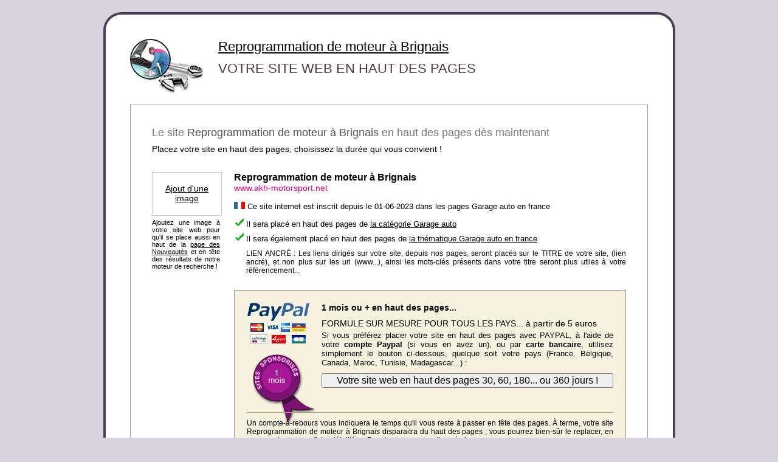

--- FILE ---
content_type: text/html; charset=UTF-8
request_url: https://www.sites-internationaux.com/francophone/liens_sponsorises/www.akh-motorsport.net_66291.html
body_size: 3832
content:
<!DOCTYPE html PUBLIC "-//W3C//DTD XHTML 1.0 Strict//EN" "https://www.w3.org/TR/xhtml1/DTD/xhtml1-strict.dtd">
<html xmlns="https://www.w3.org/1999/xhtml">
<head>
<title>Reprogrammation de moteur à Brignais en haut des pages 30 jours ou 6 mois</title>
<meta http-equiv="Content-Type" content="text/html; charset=UTF-8" />
<meta name="description" content="Le site Reprogrammation de moteur à Brignais en haut de la th&eacute;matique Garage auto pour gagner en visibilité sur internet" />
<meta name="robots" content="follow,index,all" />
<meta http-equiv="imagetoolbar" content="no" />
<link href="sponsorisation.css" rel="stylesheet" type="text/css" media="all" />
</head>
<body style="margin:20px">
<div style="margin-left:auto;margin-right:auto;width:940px;height:100%;margin-bottom:20px">
  
<div style="float:left;width:853px; border-radius: 30px;border:4px solid #4b3e56;background-color:white;padding:40px 40px 40px 40px">
<div style="float:left;width:852px">
<div style="float:left;width:130px;margin-bottom:15px;margin-right:15px">
<img src="../../images/imagescat/garagiste.jpg" alt="Cat&eacute;gorie Garage auto" title="Cat&eacute;gorie Garage auto" /></div>
<div style="float:left;width:670px;margin-bottom:15px">
<p style="font-size:22px;margin-bottom:10px"><a href="https://www.sites-internationaux.com/francophone/referencement/referencement_www.akh-motorsport.net_66291.html" class="titre" title="Accès à la fiche du site n°66291">Reprogrammation de moteur à Brignais</a></p>
<h1>VOTRE SITE WEB EN HAUT DES PAGES </h1>

</div>
<div style="float:left;width:100%;margin-bottom:18px">
<div style="float:left;width:780px;background-color:#fff;padding:35px;padding-bottom:25px;border:solid 1px #999">
<p style="font-size:18px;color:#777;margin-bottom:8px">Le site <span style="color:#555">Reprogrammation de moteur à Brignais</span> en haut des pages d&egrave;s maintenant</p>
<p style="margin-bottom:10px;font-size:14px">Placez votre site en haut des pages, choisissez la dur&eacute;e qui vous convient !</p>
<h2></h2>
<div style="float:left;width:100%;margin-top:20px">
<div style="float:left;margin-bottom:10px;width:120px">
<div class="vignnone"><p style="text-align:center;margin-top:18px;margin-left:5px;margin-right:5px"><a href="https://www.sites-internationaux.com/francophone/lienpub/exemple-creation-logo66291.html" class="lienoption" title="Une vignette pour attirer les visiteurs !">Ajout d'une image</a></p>
</div>
<div style="float:left;width:112px;margin-top:5px">
<p style="font-size:11px">
Ajoutez une image &agrave; votre site web pour qu'il se place aussi en haut de la <a href="https://www.sites-internationaux.com/francophone/liste_sites/nouveautes/nouveautes-0.html">page des Nouveaut&eacute;s</a> et en t&ecirc;te des r&eacute;sultats de notre moteur de recherche ! </p></div>
</div>
<div style="float:right;width:645px">
<p style="font-size:16px"><strong>Reprogrammation de moteur à Brignais</strong></p>
<p style="color:#de007a;margin-bottom:15px">www.akh-motorsport.net</p>
<p style="font-size:13px;margin-bottom:10px">
<img src="../../../images/drapeau_pays/flag_france.gif" width="18" height="12" alt="" title="" /> Ce site internet est inscrit depuis le 01-06-2023 dans les pages Garage auto en france</p>

<div style="float:left;width:100%">
 <p style='margin-bottom:5px;font-size:13px'>
<img src='https://www.sites-internationaux.com/images/coche02.gif' width='16' height='16' alt='' /> Il sera plac&eacute; en haut des pages de <a href='https://www.sites-internationaux.com/francophone/liste_sites/categories/categorie-garagiste-0.html'>la cat&eacute;gorie Garage auto</a></p>

<p style='margin-bottom:10px;font-size:13px'><img src='https://www.sites-internationaux.com/images/coche02.gif' width='16' height='16' alt='' /> Il sera &eacute;galement plac&eacute; en haut des pages de <a href='https://www.sites-internationaux.com/francophone/liste_sites/theme_pays/garagiste-france-0.html'>la th&eacute;matique Garage auto en france</a></p>

<div style="float:left;width:100%">
</div>
<p style='margin-left:20px;margin-bottom:5px;font-size:12px;margin-top:10px'>
LIEN ANCR&Eacute; : Les liens dirig&eacute;s sur votre site, depuis nos pages, seront plac&eacute;s sur le TITRE de votre site, (lien ancr&eacute;), et non plus sur les url (www...), ainsi les mots-cl&eacute;s pr&eacute;sents dans votre titre seront plus utiles &agrave; votre r&eacute;f&eacute;rencement...</p>
</div>
<div style="float:left;width:603px;margin-top:20px;padding:20px;background-color:#f7f1df;border:solid 1px #999">
<div style="float:right;width:100%">
<div style="float:left;width:100%;background:url(img/sponsors_1_mois.gif) 10px 85px no-repeat">
<div style="float:left;width:104px"><a href="https://www.sites-internationaux.com/francophone/facturation/service-66291-sponsorisation.html"><img src="../../images/paypalcb_sp.gif" alt="Votre site en haut des pages avec PAYPAL" title="Votre site en haut des pages" width="104" height="68" /></a></div>
<div style="float:right;width:480px">
<p style="font-size:14px;margin-bottom:10px"><strong>1 mois ou + en haut des pages...</strong></p>
<p style="font-size:14px;margin-bottom:4px">FORMULE SUR MESURE POUR TOUS LES PAYS... &agrave; partir de 5 euros</p>
<p style="font-size:13px">Si vous pr&eacute;f&eacute;rez placer votre site en haut des pages avec PAYPAL, &agrave; l'aide de votre <strong>compte Paypal</strong> (si vous en avez un), ou par <strong>carte bancaire</strong>, utilisez simplement le bouton ci-dessous, quelque soit votre pays (France, Belgique, Canada, Maroc, Tunisie, Madagascar...) :</p>
</div>
<div style="float:right;width:480px;margin-top:10px;margin-bottom:25px">
<form id="form1" name="form1" method="post" action="https://www.sites-internationaux.com/francophone/facturation/service-66291-sponsorisation.html">
<input type="submit" name="button" id="button" value="Votre site web en haut des pages 30, 60, 180... ou 360 jours !" style="font-size:16px;width:100%" />
<input name="action" type="hidden" id="action" value="prolongation" />
</form></div>
<div style="float:left;width:100%;margin-top:10px;padding-top:10px;border-top: #b1a275 solid 1px;margin-top:15px">
<p style="text-align:justify;font-size:12px">Un compte-&agrave;-rebours vous indiquera le temps qu'il vous reste &agrave; passer en t&ecirc;te des pages. &Agrave; terme, votre site Reprogrammation de moteur à Brignais disparaitra du haut des pages ; vous pourrez bien-s&ucirc;r le replacer, en vous rendant sur sa <a href="https://www.sites-internationaux.com/francophone/referencement/referencement_www.akh-motorsport.net_66291.html" title="">fiche d&eacute;taill&eacute;e</a>... Pour toutes vos questions <a href="../contacter/contacter_accueil.php?sujet=Sponsorisation site 66291" class="liencat2">&eacute;crivez-nous</a></p>
</div>
</div>
</div>
</div>
</div>
</div>
</div>
</div>
<div style="float:left;width:100%">
<div style="float:left;width:230px">
<p><img src="img/cat_cpa_sponsors.jpg" width="230" height="465" alt="Page thématique : positionnement en haut de la page" /></p>
<p style="font-size:12px;margin-top:5px">Exemple d'un lien sponsoris&eacute;, plac&eacute; en haut de la th&eacute;matique Cartes postales.</p>
<p style="font-size:12px">En jaune l'emplacement des sites sponsoris&eacute;s, en orange, l'emplacement des sites concurrents.</p>
<p style="font-size:12px;margin-top:5px">Ce site sponsoris&eacute; se trouve &eacute;galement bien en vue en haut des pages Cartes postales en France et Cartes postales en Franche-Comt&eacute;. </p>
<p style="font-size:12px;margin-top:5px">&Eacute;quip&eacute; d'un logo (<span style="color:#F00">cercle rouge</span>), celui-ci est &eacute;galement positionn&eacute; en haut de la page des Nouveaut&eacute;s... autant de liens comptabilis&eacute;s par les moteurs de recherche !</p>
</div>
<div style="float:right;width:590px">
<div style="float:right;width:100%">
<h2>R&Eacute;USSIR VOTRE R&Eacute;F&Eacute;RENCEMENT SUR INTERNET</h2>
<h3>&Ecirc;TRE VISIBLE SUR INTERNET</h3>
<p style="font-size:13px;margin-top:5px">Le r&eacute;f&eacute;rencement de votre site www.akh-motorsport.net, ce n'est pas seulement une inscription dans les pages des annuaires ou dans les moteurs de recherche, c'est aussi <strong>surveiller sa bonne visibilit&eacute;</strong> dans les diff&eacute;rents m&eacute;dias internet o&ugrave; il est inscrit.</p>
<h3>NOS SP&Eacute;CIALISTES AU SERVICE DE VOTRE ACTIVIT&Eacute; PROFESSIONNELLE</h3>
<p style="font-size:13px;margin-top:5px">Notre service de sponsorisation est l&agrave;, &agrave; votre service, toute l'ann&eacute;e pour placer votre site en haut de nos pages, &agrave; tout moment pour mettre votre site web en valeur et ainsi <span style="color:#F30">promouvoir votre activit&eacute; professionnelle</span>, dans l'objectif de gagner bien s&ucirc;r des visiteurs, de potentiels clients !</p>
<h3>VISIBILIT&Eacute; ACCRUE</h3>
<p style="font-size:13px;margin-top:5px">Si vous sponsorisez votre site Reprogrammation de moteur à Brignais, celui-ci sera visible non pas sur une seule page, mais sur plusieurs pages th&eacute;matiques et r&eacute;gionales de l'annuaire, ce qui en augmentera sa visibilit&eacute; aupr&egrave;s des internautes. Votre site sera plac&eacute; <span style="color:#F30">devant les sites web concurrents</span> !</p>
</div>
<div style="float:left;width:100%;margin-top:20px">
<h2>COMMENT PLACER VOTRE SITE BIEN EN VUE EN HAUT DES PAGES</h2>
<p>Nous mettons &agrave; votre disposition ci-dessus diff&eacute;rents dispositifs automatiques qui vont vous permettre de placer instantan&eacute;ment la fiche de votre site en haut de nos pages th&eacute;matiques. Choisissez simplement la dur&eacute;e de son positionnement ; la dur&eacute;e s'&eacute;tend de 30 jours &agrave; 360 jours au choix. Choisissez entre la formule classique ou Gold.</p>
<p style="margin-top:6px">Les <span style="color:#F30">sponsorisations longues</span>, de plusieurs mois sont efficaces et s'adressent aux webmasters qui travaillent leur r&eacute;f&eacute;rencement sur la dur&eacute;e. Une sponsorisation longue dans nos pages permet &eacute;galement de vous concentrer sur d'autres m&eacute;dias.</p>
</div>
<div style="float:left;width:100%;height:68px;margin-top:25px">
<script async src="https://pagead2.googlesyndication.com/pagead/js/adsbygoogle.js?client=ca-pub-6173203093296814"
     crossorigin="anonymous"></script>
<!-- si2024resp -->
<ins class="adsbygoogle"
     style="display:block"
     data-ad-client="ca-pub-6173203093296814"
     data-ad-slot="6647561252"
     data-ad-format="auto"
     data-full-width-responsive="true"></ins>
<script>
     (adsbygoogle = window.adsbygoogle || []).push({});
</script>
</div>
</div>
</div>
</div>
</div>


  <div style="float:left;width:590px;margin-left:200px;margin-top:30px;margin-bottom:20px">
  <div style="float:left;text-align:center;padding-right:5px;border-right:#000 solid 1px">
<a href="https://www.sites-internationaux.com" title="Accueil de l'annuaire" class="lienmenubas">Accueil de l'annuaire</a>
</div>
<div style="float:left;text-align:center;padding-left:5px;padding-right:5px;border-right:#000 solid 1px">
<a href="https://www.sites-internationaux.com/francophone/liste_sites/categories/categorie--0.html" title="Les sites professionnels" class="lienmenubas">R&eacute;pertoire des professionnels</a>
</div>
<div style="float:left;text-align:center;padding-left:5px;padding-right:5px">
<a href="https://www.sites-internationaux.com/francophone/ajout_site/ajout_site_accueil.php" title="Inscription des professionnels" class="lienmenubas">Inscrire un site dans l'annuaire</a>
</div>
</div>
<div style="float:left;width:100%;margin-top:30px;margin-bottom:15px">
<p style="font-size:13px;text-align:center;color:#555">Reproduction interdite - Options de r&eacute;f&eacute;rencement pour le site Reprogrammation de moteur à Brignais - SITES INTERNATIONAUX &copy; 2005-2026</p>
</div>
</div>
</body>
</html>

--- FILE ---
content_type: text/html; charset=utf-8
request_url: https://www.google.com/recaptcha/api2/aframe
body_size: 270
content:
<!DOCTYPE HTML><html><head><meta http-equiv="content-type" content="text/html; charset=UTF-8"></head><body><script nonce="NK5uthkZZPBXNq7gtNv8kQ">/** Anti-fraud and anti-abuse applications only. See google.com/recaptcha */ try{var clients={'sodar':'https://pagead2.googlesyndication.com/pagead/sodar?'};window.addEventListener("message",function(a){try{if(a.source===window.parent){var b=JSON.parse(a.data);var c=clients[b['id']];if(c){var d=document.createElement('img');d.src=c+b['params']+'&rc='+(localStorage.getItem("rc::a")?sessionStorage.getItem("rc::b"):"");window.document.body.appendChild(d);sessionStorage.setItem("rc::e",parseInt(sessionStorage.getItem("rc::e")||0)+1);localStorage.setItem("rc::h",'1768731540975');}}}catch(b){}});window.parent.postMessage("_grecaptcha_ready", "*");}catch(b){}</script></body></html>